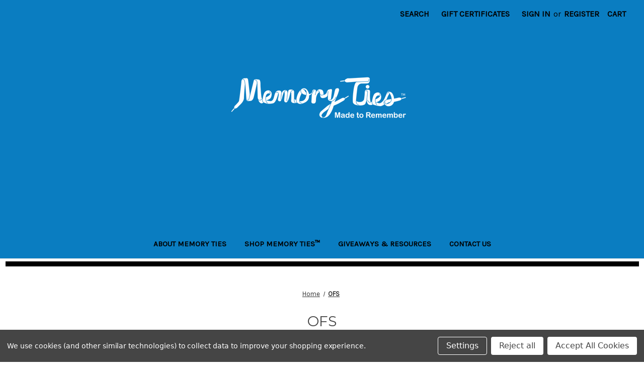

--- FILE ---
content_type: text/javascript
request_url: https://cdn.appsmav.com/sb/assets/widgets/634/34/53634.js?v=1768989600000
body_size: 71
content:
var sb_config={settings:{is_enabled_user_role_restriction:0,is_disable_widget_non_loggedin_user:0},bonus_settings:[],widget:[],last_modified:1631466018,site_custom_config:[],shop_url:"https:\/\/memorytieslace.com",site_status:0}